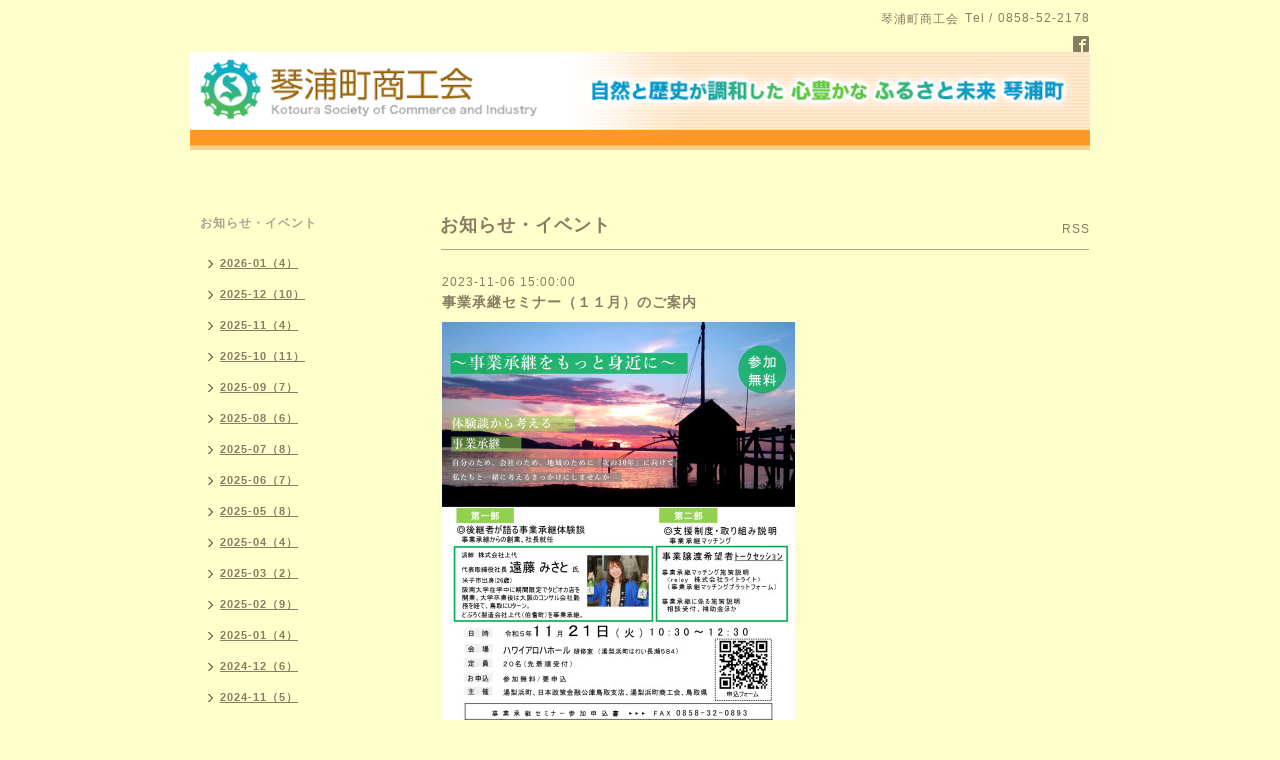

--- FILE ---
content_type: text/html; charset=utf-8
request_url: https://kotoura.tori-skr.jp/info/5431017
body_size: 4884
content:
<!DOCTYPE html PUBLIC "-//W3C//DTD XHTML 1.0 Transitional//EN" "http://www.w3.org/TR/xhtml1/DTD/xhtml1-transitional.dtd">
<html xmlns="http://www.w3.org/1999/xhtml" xml:lang="ja" lang="ja">
<head>
<!-- Google tag (gtag.js) -->
<script async src="https://www.googletagmanager.com/gtag/js?id=G-P8WT4GVHST"></script>
<script>
  window.dataLayer = window.dataLayer || [];
  function gtag(){dataLayer.push(arguments);}
  gtag('js', new Date());

  gtag('config', 'G-P8WT4GVHST');
</script>  <!-- ShokokaiSimple2: ver.202002270000 -->
  <meta http-equiv="content-type" content="text/html; charset=utf-8" />
  <title>事業承継セミナー（１１月）のご案内 - 琴浦町商工会</title>
  <meta name="viewport" content="width=device-width, initial-scale=1, maximum-scale=1, user-scalable=yes" />
  <meta name="keywords" content="" />
  <meta name="description" content="事業承継セミナー（１１月）のご案内です。テーマ：～事業承継をもっと身近に～　体験談から考える事業承継第一部：「後継者が語る事業承継体験談」　　　　事業承継か..." />
  <meta property="og:title" content="事業承継セミナー（１１月）のご案内" />
  <meta property="og:image" content="https://cdn.goope.jp/93909/231106141740-654876f4a874c.jpg" />
  <meta property="og:site_name" content="琴浦町商工会" />
  <meta http-equiv="content-style-type" content="text/css" />
  <meta http-equiv="content-script-type" content="text/javascript" />
  
  <link rel="alternate" type="application/rss+xml" title="琴浦町商工会 / RSS" href="/feed.rss" />
  <style type="text/css" media="all">@import "/style.css?644640-1706499006";</style>
  <script type="text/javascript" src="/assets/jquery/jquery-3.4.1.min.js"></script>
  <script type="text/javascript" src="/assets/jquery/jquery-migrate-3.1.0.min.js"></script>
  <script type="text/javascript" src="/js/tooltip.js"></script>
  <script type="text/javascript" src="/assets/responsiveslides/responsiveslides.min.js"></script>
  <script type="text/javascript" src="/assets/colorbox/jquery.colorbox-1.6.4.min.js"></script>
  <script src="/js/theme_simple2/init.js"></script>

  <script>
    $(document).ready(function() {
      $('#main').find('.thickbox').colorbox({
        rel:'thickbox',
        maxWidth: '98%'
      });
    });
  </script>
</head>

<body id="info">
  <div id="wrapper">
    <div id="wrapper_inner">
      <!-- ヘッダー部分ここから // -->
      <div id="header">
        <div id="header_inner">
          <div class="shop_title">
            <div class="shop_name shop_name_sp">琴浦町商工会</div>
            <div class="shop_rss shop_rss_sp"><a href="/feed.rss"><img src="/img/icon/rss2.png" /></a></div>
            <div class="shop_tel shop_tel_sp">Tel&nbsp;/&nbsp;0858-52-2178</div>
            <div class="header_social_wrap">
              

              
              <a href="https://www.facebook.com/500994930354253" target="_blank">
                <span class="icon-facebook"></span>
              </a>
              

              
            </div>
          </div>

          <div class="site_title">
            <h1 class="site_logo">
              <a class="shop_sitename" href="https://kotoura.tori-skr.jp"><img src='//cdn.goope.jp/93909/200401185344j79r.png' alt='琴浦町商工会' /></a>
            </h1>
            <div class="site_description site_description_smartphone"></div>
          </div>
        </div>
      </div>
      <!-- // ヘッダー部分ここまで -->

      <div id="contents">
        <div id="contents_inner">
          <!-- メイン部分ここから -->
          <div id="main">
            <div id="main_inner">




<!----------------------------------------------
ページ：県連からのお知らせ
---------------------------------------------->
<div class="page_header">
  <h2 class="page_title">お知らせ・イベント</h2>

  <div class="page_rss">
    <a href="/feed.rss" target="_blank"><span class="fa fa-rss-square"></span> RSS</a>
  </div>
</div>

<div class="info_area">
  <div class="autopagerize_page_element">
    
    <div class="info">
      <div class="info_date">2023-11-06 15:00:00</div>

      <div class="info_title">
        <a href="/info/5431017">事業承継セミナー（１１月）のご案内</a>
      </div>

      <div class="info_photo"><a href='//cdn.goope.jp/93909/231106141740-654876f4a874c.jpg' class='thickbox'><img src='//cdn.goope.jp/93909/231106141740-654876f4a874c_l.jpg' alt='事業承継セミナー（１１月）のご案内'/></a></div>

      <div class="info_body wysiwyg"><p><span style="font-size: 12pt;"><span style="background-color: #ccffff;">事業承継セミナー（１１月）</span>のご案内です。</span><br /><br /><span style="font-size: 12pt;">&nbsp;<span style="background-color: #ccffff;">テーマ：～事業承継をもっと身近に～　体験談から考える事業承継</span></span><br /><br /><br /><br /><span style="font-size: 12pt;">&nbsp;</span><br /><span style="font-size: 12pt;">第一部：「後継者が語る事業承継体験談」</span><br /><span style="font-size: 12pt;">　　　　事業承継からの創業、社長就任</span><br /><br /><span style="font-size: 12pt;"></span></p>
<p><span style="font-size: 12pt;">講師：株式会社　上代（どぶろく製造会社）</span><br /><span style="font-size: 12pt;">　　　代表取締役社長　遠藤　みさと氏</span></p>
<p>&nbsp;</p>
<p><br /><br /><br /><span style="font-size: 12pt;">第二部：「支援制度・取り組み説明」</span><br /><span style="font-size: 12pt;">　　　　事業承継マッチング</span><br /><br /><span style="font-size: 12pt;">　　　　事業譲渡希望者トークセッション</span><br /><br /><span style="font-size: 12pt;">　　　　事業承継マッチング施策説明</span><br /><br /><span style="font-size: 12pt;">　　　　＜relay　株式会社ライトライト＞</span><br /><span style="font-size: 12pt;">　　　　（事業承継マッチングプラットホーム）</span><br /><br /><span style="font-size: 12pt;">　　　　事業承継に係る施策説明</span><br /><span style="font-size: 12pt;">　　　　</span></p>
<p><span style="font-size: 12pt;">　　　　相談受付、補助金ほか</span><br /><span style="font-size: 12pt;">　　　　</span><br /><br /><br /><br /><br /><span style="font-size: 12pt; background-color: #ccffff;">日時：１１月２１日（火）１０：３０-１２：３０</span><br /><br /><br /><span style="font-size: 12pt; background-color: #ccffff;">会場：ハワイアロハホール研修室（湯梨浜町はわい長瀬５８４）</span></p>
<p><br /><br /><span style="font-size: 12pt; background-color: #ccffff;">お申込：参加無料／要申込</span><br /><br /><span style="font-size: 12pt; background-color: #ccffff;">※定員２０名です。</span><br /><span style="font-size: 12pt;">参加をご希望の方は、お早めにお申し込みください。</span><br /><br /><br /><br /><span style="font-size: 12pt; background-color: #ccffff;">お問合せ先</span><br /><br /><br /><span style="font-size: 12pt;">①湯梨浜町　産業振興課</span></p>
<p><br /><span style="font-size: 12pt;">☎０８５８－３５－５３８３（担当：船木）</span></p>
<p><br /><br /><span style="font-size: 12pt;">②日本政策金融公庫鳥取支店</span></p>
<p><br /><span style="font-size: 12pt;">☎０８５７ー２２－３１５６（担当：延原・前岡）</span><br /><br /></p>
<p><br /><span style="font-size: 12pt;">③湯梨浜町商工会</span></p>
<p><br /><span style="font-size: 12pt;">☎０８５８－３２－０８５４（担当：福本）</span><br /><br /><br /><span style="font-size: 12pt;">&nbsp;</span><br /><br /><span style="font-size: 12pt;">お申込み方法等の詳細は、以下のチラシとURLをクリックしてください。</span></p>
<p class="pdf"><span style="font-size: 12pt;"><img src="https://goope.jp/img/icon/pdf/pdficon_16.png" width="16" height="16" alt="pdf" /> <span style="color: #0000ff;"><a href="https://cdn.goope.jp/93909/231106141535-6548767726778.pdf" target="_blank" style="color: #0000ff;">事業承継セミナー　チラシ.pdf</a> (0.42MB)</span> <br /></span></p>
<p class="pdf">&nbsp;</p>
<p class="pdf"><span style="font-size: 12pt; color: #0000ff;"><a href="https://docs.google.com/forms/d/e/1FAIpQLSe__nHtONPbwm5IDtVR3feqA4ItoK3A8yVmQ8FHoA1l1XMH3A/viewform" style="color: #0000ff;">https://docs.google.com/forms/d/e/1FAIpQLSe__nHtONPbwm5IDtVR3feqA4ItoK3A8yVmQ8FHoA1l1XMH3A/viewform</a></span></p>
<p class="pdf"><span style="font-size: 12pt; color: #ff0000;">（こちらのリンク先でお申込みができます。）</span></p>
<p class="pdf">&nbsp;</p>
<p class="pdf">&nbsp;</p></div>
    </div>
    
  </div>
</div>































            </div>
          </div>
          <!-- // メイン部分ここまで -->
        </div>
      </div>
      <!-- // contents -->

      <!-- ナビゲーション部分ここから // -->
      <div id="navi">
        <div id="navi_inner">
          <ul>
            
            <li><a href="/info"  class="navi_info active">お知らせ・イベント</a><ul class="sub_navi">
<li><a href='/info/2026-01'>2026-01（4）</a></li>
<li><a href='/info/2025-12'>2025-12（10）</a></li>
<li><a href='/info/2025-11'>2025-11（4）</a></li>
<li><a href='/info/2025-10'>2025-10（11）</a></li>
<li><a href='/info/2025-09'>2025-09（7）</a></li>
<li><a href='/info/2025-08'>2025-08（6）</a></li>
<li><a href='/info/2025-07'>2025-07（8）</a></li>
<li><a href='/info/2025-06'>2025-06（7）</a></li>
<li><a href='/info/2025-05'>2025-05（8）</a></li>
<li><a href='/info/2025-04'>2025-04（4）</a></li>
<li><a href='/info/2025-03'>2025-03（2）</a></li>
<li><a href='/info/2025-02'>2025-02（9）</a></li>
<li><a href='/info/2025-01'>2025-01（4）</a></li>
<li><a href='/info/2024-12'>2024-12（6）</a></li>
<li><a href='/info/2024-11'>2024-11（5）</a></li>
<li><a href='/info/2024-10'>2024-10（9）</a></li>
<li><a href='/info/2024-09'>2024-09（10）</a></li>
<li><a href='/info/2024-08'>2024-08（7）</a></li>
<li><a href='/info/2024-07'>2024-07（7）</a></li>
<li><a href='/info/2024-06'>2024-06（4）</a></li>
<li><a href='/info/2024-05'>2024-05（4）</a></li>
<li><a href='/info/2024-04'>2024-04（2）</a></li>
<li><a href='/info/2024-01'>2024-01（3）</a></li>
<li><a href='/info/2023-12'>2023-12（3）</a></li>
<li><a href='/info/2023-11'>2023-11（3）</a></li>
<li><a href='/info/2023-10'>2023-10（10）</a></li>
<li><a href='/info/2023-09'>2023-09（3）</a></li>
<li><a href='/info/2023-08'>2023-08（3）</a></li>
<li><a href='/info/2023-07'>2023-07（5）</a></li>
<li><a href='/info/2023-06'>2023-06（2）</a></li>
<li><a href='/info/2023-05'>2023-05（4）</a></li>
<li><a href='/info/2023-04'>2023-04（1）</a></li>
<li><a href='/info/2023-03'>2023-03（1）</a></li>
<li><a href='/info/2023-02'>2023-02（2）</a></li>
<li><a href='/info/2023-01'>2023-01（3）</a></li>
<li><a href='/info/2022-12'>2022-12（4）</a></li>
<li><a href='/info/2022-11'>2022-11（5）</a></li>
<li><a href='/info/2022-10'>2022-10（6）</a></li>
<li><a href='/info/2022-09'>2022-09（3）</a></li>
<li><a href='/info/2022-08'>2022-08（1）</a></li>
<li><a href='/info/2022-07'>2022-07（4）</a></li>
<li><a href='/info/2022-06'>2022-06（7）</a></li>
<li><a href='/info/2022-05'>2022-05（2）</a></li>
<li><a href='/info/2022-04'>2022-04（2）</a></li>
<li><a href='/info/2022-02'>2022-02（1）</a></li>
<li><a href='/info/2022-01'>2022-01（5）</a></li>
<li><a href='/info/2021-12'>2021-12（3）</a></li>
<li><a href='/info/2021-11'>2021-11（6）</a></li>
<li><a href='/info/2021-10'>2021-10（8）</a></li>
<li><a href='/info/2021-09'>2021-09（2）</a></li>
<li><a href='/info/2021-08'>2021-08（5）</a></li>
<li><a href='/info/2021-07'>2021-07（2）</a></li>
<li><a href='/info/2021-06'>2021-06（2）</a></li>
<li><a href='/info/2021-03'>2021-03（2）</a></li>
<li><a href='/info/2021-02'>2021-02（1）</a></li>
<li><a href='/info/2021-01'>2021-01（1）</a></li>
<li><a href='/info/2020-12'>2020-12（4）</a></li>
<li><a href='/info/2020-11'>2020-11（5）</a></li>
<li><a href='/info/2020-10'>2020-10（4）</a></li>
<li><a href='/info/2020-09'>2020-09（6）</a></li>
<li><a href='/info/2020-08'>2020-08（6）</a></li>
<li><a href='/info/2020-07'>2020-07（7）</a></li>
<li><a href='/info/2020-06'>2020-06（13）</a></li>
<li><a href='/info/2020-05'>2020-05（9）</a></li>
<li><a href='/info/2020-04'>2020-04（7）</a></li>
</ul>
</li>
            
            <li><a href="/free/info"  class="navi_free free_351251">商工会とは</a></li>
            
            <li><a href="/free/service"  class="navi_free free_351250">商工会サービス</a></li>
            
            <li><a href="/free/youshiki"  class="navi_free free_477750">各種様式  【事業者向け】</a></li>
            
            <li><a href="/shokokai/member/info/"  class="navi_shokokai_member_info">会員の新着情報</a></li>
            
            <li><a href="/shokokai/member/"  class="navi_shokokai_member">会員企業ページ</a></li>
            
            <li><a href="/free/kotourakigyou"  class="navi_free free_477479">琴浦町企業紹介【動画】</a></li>
            
            <li><a href="/staff"  class="navi_staff">R8年度会社訪問・インターンシップ受入企業一覧</a></li>
            
            <li><a href="/free/machizemi"  class="navi_free free_474366">第２回琴浦まちゼミ開催</a></li>
            
            <li><a href="/free/fukusi"  class="navi_free free_489309">【会員限定！！】福祉共済</a></li>
            
            <li><a href="/free/keikyo-cyosa"  class="navi_free free_420545">経営発達支援計画</a></li>
            
            <li><a href="/about"  class="navi_about">アクセス：本所</a></li>
            
            <li><a href="/contact"  class="navi_contact">お問い合わせ</a></li>
            
          </ul>

          <br class="clear" />
        </div>
        <!-- ナビゲーションパーツここから // -->

        <div id="navi_parts">
<div class="navi_parts_detail">
<a href="https://lin.ee/n7JBOF3"><img src="https://scdn.line-apps.com/n/line_add_friends/btn/ja.png" alt="友だち追加" height="36" border="0"></a>
</div>
<div class="navi_parts_detail">
<a href="https://kotoura.tori-skr.jp/free/guide"><img src="//cdn.goope.jp/93909/251014104024-68edaa085467a.png" alt="" /></a>
</div>
<div class="navi_parts_detail">
<a href="https://kotoura.tori-skr.jp/free/kotourashouhinken"><img src="//cdn.goope.jp/93909/220929142743-63352ccfa2135.png" alt="" /></a>
</div>
<div class="navi_parts_detail">
<a href="https://www.facebook.com/kotouratyoseinennbu/"><img src="//cdn.goope.jp/93909/220929142836-63352d04d6b88.png" alt="" /></a>
</div>
<div class="navi_parts_detail">
<a href="https://www.instagram.com/kotoshoujo/"><img src="//cdn.goope.jp/93909/220929143041-63352d81a9e7a.png" alt="" /></a>
</div>
<div class="navi_parts_detail">
<a href="https://shoukoukai-sorimachi.jp/lp-invoice-oh/"><img src="//cdn.goope.jp/93909/231011102223-6525f8cf0a76a.jpg" alt="" /></a>
</div>
<div class="navi_parts_detail">
<a href='https://goope.jp/shokokai/signup/' target='_blank'><img src='https://cdn.goope.jp/shokokai/banners/signup001_300x250.png' width='300' border='0' alt='商工会会員の皆さま限定！ホームページが無料でお作りいただけます - グーペ'></a>
</div>
<div class="navi_parts_detail">
<A Href="https://esod-neo.com/intro/pfsci/kotoura.html" Target="_blank">
<Img Src="https://kkbrain.co.jp/sod/banner/sbanner480x360.gif" Border="0" Width="300" Height="200">
</A> 
</div>
</div>

        <!-- // ナビゲーションパーツここまで -->
      </div>
      <!-- // ナビゲーション部分ここまで -->


      <!-- サイドバー部分ここから // -->
      <div id="sidebar">
        <div id="sidebar_inner">
          <div class="today_area today_area_smartphone">
            <div class="today_title">2026.01.21 Wednesday</div>

            
          </div>

          <div class="counter_area counter_area_smartphone">
            <div class="counter_title">カウンター</div>

            <div class="counter_today">
              Today&nbsp;:&nbsp;<span class="num">131</span>
            </div>

            <div class="counter_yesterday">
              Yesterday&nbsp;:&nbsp;<span class="num">329</span>
            </div>

            <div class="counter_total">
              Total&nbsp;:&nbsp;<span class="num">440547</span>
            </div>
          </div>

          <div class="qr_area qr_area_smartphone">
            <div class="qr_title">携帯サイト</div>
            <div class="qr_img"><img src="//r.goope.jp/qr/srb-31-24"width="100" height="100" /></div>
          </div>

          
        </div>
      </div>
      <!-- // サイドバー部分ここまで -->

      <!-- フッター部分ここから // -->
      <div id="footer">
        <div id="footer_inner">
          <div class="shop_title_footer clearfix">
            <div class="shop_info_footer">
              <div class="shop_rss shop_rss_footer shop_rss">
                <a href="/feed.rss"><img src="/img/icon/rss2.png" /></a>
              </div>

              <div class="shop_name shop_name_footer">琴浦町商工会&nbsp;</div>
            </div>

            <div class="shop_tel shop_tel_footer">0858-52-2178</div>
          </div>

          <div class="copy_powered">
            <div class="copyright copyright_smartphone">
              &copy;2026 <a href="https://kotoura.tori-skr.jp">琴浦町商工会</a>. All Rights Reserved.
            </div>

            <div class="powered powered_smartphone">
              Powered by <a href="https://goope.jp/">グーペ</a> / <a href="https://admin.goope.jp/">Admin</a>
            </div>
          </div>

          <br class="clear" />
        </div>
      </div>
      <!-- // フッター部分ここまで -->
    </div>
  </div>
</body>
</html>
